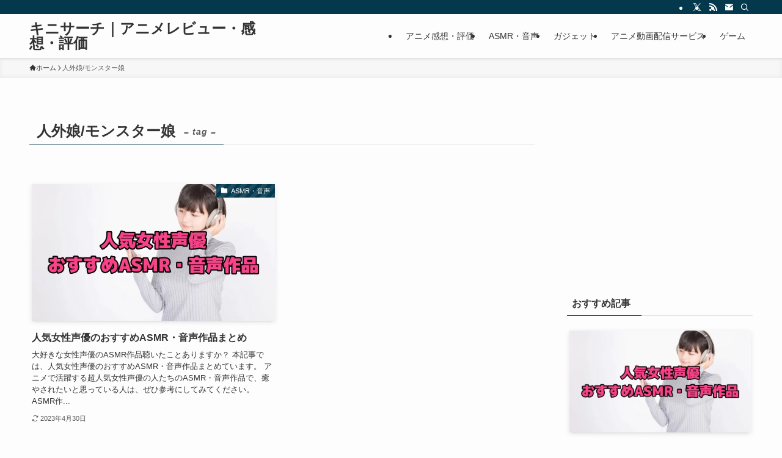

--- FILE ---
content_type: text/html; charset=utf-8
request_url: https://www.google.com/recaptcha/api2/aframe
body_size: 266
content:
<!DOCTYPE HTML><html><head><meta http-equiv="content-type" content="text/html; charset=UTF-8"></head><body><script nonce="F6MyjigF9lUT5n9cFxxPSQ">/** Anti-fraud and anti-abuse applications only. See google.com/recaptcha */ try{var clients={'sodar':'https://pagead2.googlesyndication.com/pagead/sodar?'};window.addEventListener("message",function(a){try{if(a.source===window.parent){var b=JSON.parse(a.data);var c=clients[b['id']];if(c){var d=document.createElement('img');d.src=c+b['params']+'&rc='+(localStorage.getItem("rc::a")?sessionStorage.getItem("rc::b"):"");window.document.body.appendChild(d);sessionStorage.setItem("rc::e",parseInt(sessionStorage.getItem("rc::e")||0)+1);localStorage.setItem("rc::h",'1768927229669');}}}catch(b){}});window.parent.postMessage("_grecaptcha_ready", "*");}catch(b){}</script></body></html>

--- FILE ---
content_type: application/javascript; charset=utf-8;
request_url: https://dalc.valuecommerce.com/app3?p=885710286&_s=https%3A%2F%2Fkinisearch.net%2Ftag%2F%25E4%25BA%25BA%25E5%25A4%2596%25E5%25A8%2598-%25E3%2583%25A2%25E3%2583%25B3%25E3%2582%25B9%25E3%2582%25BF%25E3%2583%25BC%25E5%25A8%2598%2F&vf=iVBORw0KGgoAAAANSUhEUgAAAAMAAAADCAYAAABWKLW%2FAAAAMElEQVQYV2NkFGP4nxG5nmHSxDAGxpZ65v%2F9%2FJYM3%2F8cY2DcyNX1P%2BpZFcNWgT8MABS0D1c16GYqAAAAAElFTkSuQmCC
body_size: 3015
content:
vc_linkswitch_callback({"t":"696faffc","r":"aW-v_AAEQZoDE448CooAHwqKC5Yk5g","ub":"aW%2Bv%2BwAFhH8DE448CooCsQqKC%2FAEwA%3D%3D","vcid":"Co1b7VWp9hr86R6K18F2cjGdBL6LPOlaTGsNsjst6gEmVn7ftX8BhKHm7My6lUydmoRKMpgmj-9WjSUE_jRAktre4ZgAYY2CheJTlhXy9UxlvI36ATuW-VaPM5KN84f644Q9TYxyea6Ys8ffU3wAdA","vcpub":"0.278938","shopping.yahoo.co.jp":{"a":"2695956","m":"2201292","g":"2668e83190"},"7net.omni7.jp":{"a":"2602201","m":"2993472","g":"487033a790"},"video.unext.jp":{"a":"2797180","m":"3305594","g":"788016a2cf","sp":"cid%3DD33139%26adid%3DVC1%26alp%3D1%26alpad%3D1%26alpge%3D1"},"approach.yahoo.co.jp":{"a":"2695956","m":"2201292","g":"2668e83190"},"lb-test02.bookwalker.jp":{"a":"2881505","m":"3024140","g":"adc90bf190"},"fudeoh.com":{"a":"2425347","m":"2376577","g":"bc3b14fb90"},"pc-seven.co.jp":{"a":"2545336","m":"2883189","g":"a322aef590"},"l":4,"7netshopping.jp":{"a":"2602201","m":"2993472","g":"487033a790"},"p":885710286,"lp.ankerjapan.com":{"a":"2811827","m":"3397687","g":"5c95a5e390"},"sec.sourcenext.info":{"a":"2425347","m":"2376577","g":"bc3b14fb90"},"s":3447821,"www.video.unext.jp":{"a":"2797180","m":"3305594","g":"788016a2cf","sp":"cid%3DD33139%26adid%3DVC1%26alp%3D1%26alpad%3D1%26alpge%3D1"},"valuecommerce.com":{"a":"2803077","m":"4","g":"f0c696b38a"},"mini-shopping.yahoo.co.jp":{"a":"2695956","m":"2201292","g":"2668e83190"},"bookwalker.jp":{"a":"2881505","m":"3024140","g":"adc90bf190"},"unext.bookplace.jp":{"a":"2797180","m":"3305594","g":"788016a2cf","sp":"cid%3DD33139%26adid%3DVC1%26alp%3D1%26alpad%3D1%26alpge%3D1"},"shopping.geocities.jp":{"a":"2695956","m":"2201292","g":"2668e83190"},"www.ankerjapan.com":{"a":"2811827","m":"3397687","g":"5c95a5e390"},"unext.jp":{"a":"2797180","m":"3305594","g":"788016a2cf","sp":"cid%3DD33139%26adid%3DVC1%26alp%3D1%26alpad%3D1%26alpge%3D1"},"sourcenext.com":{"a":"2425347","m":"2376577","g":"bc3b14fb90"},"meetingowl.jp":{"a":"2425347","m":"2376577","g":"bc3b14fb90"},"www.omni7.jp":{"a":"2602201","m":"2993472","g":"487033a790"},"www.animate-onlineshop.jp":{"a":"2805589","m":"3357128","g":"94d21c1190"},"pocketalk.jp":{"a":"2425347","m":"2376577","g":"bc3b14fb90"},"paypaystep.yahoo.co.jp":{"a":"2695956","m":"2201292","g":"2668e83190"},"renta.papy.co.jp/renta/sc/frm/item":{"a":"2302765","m":"2433833","g":"f935427a9c","sp":"ref%3Dvc"},"chou-jimaku.com":{"a":"2425347","m":"2376577","g":"bc3b14fb90"},"direct.sanwa.co.jp":{"a":"2706855","m":"3205567","g":"0b6e644890"},"www.frontier-direct.jp":{"a":"2748511","m":"3274554","g":"5b67bc4590"},"hnext.jp":{"a":"2797180","m":"3305594","g":"788016a2cf","sp":"cid%3DD33139%26adid%3DVC1%26alp%3D1%26alpad%3D1%26alpge%3D1"},"paypaymall.yahoo.co.jp":{"a":"2695956","m":"2201292","g":"2668e83190"},"valuecommerce.ne.jp":{"a":"2803077","m":"4","g":"f0c696b38a"},"papy.co.jp/vcdummy":{"a":"2302765","m":"2433833","g":"f935427a9c","sp":"ref%3Dvc"},"fudemame.net":{"a":"2425347","m":"2376577","g":"bc3b14fb90"},"www.molekule.jp":{"a":"2425347","m":"2376577","g":"bc3b14fb90"}})